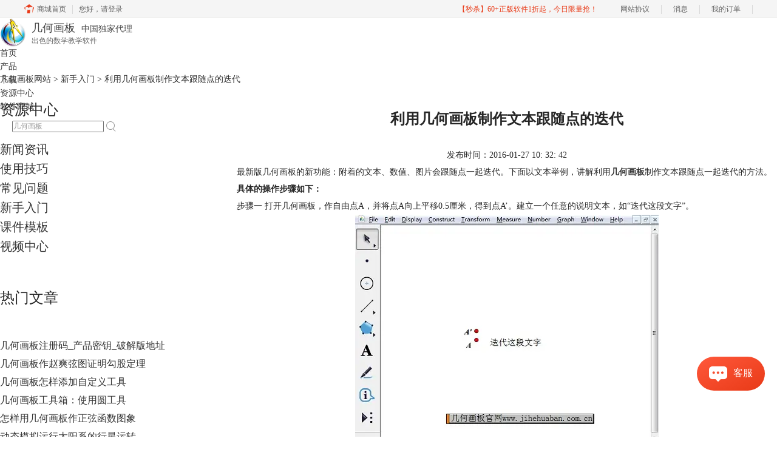

--- FILE ---
content_type: text/html; charset=utf-8
request_url: https://www.jihehuaban.com.cn/xinshourumen/wenbendian-diedai.html
body_size: 6177
content:
<!DOCTYPE html>
<html>
<head>
	<title>利用几何画板制作文本跟随点的迭代-几何画板网站</title>
	<base href="https://www.jihehuaban.com.cn"/>	<meta http-equiv="Content-Type" content="text/html; charset=utf-8" />
	<link rel="canonical" href="https://www.jihehuaban.com.cn/xinshourumen/wenbendian-diedai.html"/>
	<meta name="viewport" content="width=device-width"/>	<link rel="shortcut icon" href="/WebDir/jihehuaban/favicon.ico" type="image/x-icon" />
	<meta name="description" content="最新版几何画板的新功能：附着的文本、数值、图片会跟随点一起迭代。本节将讲解制作文本跟随点一起迭代的方法。" /><meta name="keywords" content="最新版几何画板,几何画板分离合并命令,几何画板使用教程" />	<link rel="stylesheet" type="text/css" href="//cdn.mairuan.com/cdn/swiper/css/swiper.min.css?ver=3.1.368">	<link rel="stylesheet" type="text/css" href="//cdn.mairuan.com/cdn/layui/css/layui.css?ver=3.1.368">
	<link rel="stylesheet" type="text/css" href="//cdn.mairuan.com/cdn/common/css/common.css?ver=3.1.368">
	<link rel="stylesheet" type="text/css" href="/WebDir/jihehuaban/css/styleOnline.css?ver=1.140">
	<link rel="stylesheet" type="text/css" href="/WebDir/jihehuaban/css/mobileOnline.css?ver=1.140">
		<link rel="stylesheet" type="text/css" href="//cdn.mairuan.com/ev3/mairuan/static/css/foot_mr.css" /><link rel="stylesheet" type="text/css" href="//cdn.mairuan.com/ev3/mairuan/static/css/menu_mr.css?v=3.1.368" />	<script type="text/javascript"> var SOURCE_DOMAIN = "";var SITE_ALIAS = "jihehuaban";var PIC_DOMAIN = "https://pic.mairuan.com"; </script>
	<script type="text/javascript" src="//cdn.mairuan.com/cdn/common/js/jquery.js"></script>
	<script type="text/javascript" src="//cdn.mairuan.com/cdn/common/js/jquery.base64.js"></script>
	<script type="text/javascript" src="//cdn.mairuan.com/ev3/mairuan/static/js/jquery.cookie.js"></script>
	<script type="text/javascript" src="//cdn.mairuan.com/cdn/layui/layui.min.2.7.6.js"></script>
	<script type="text/javascript" src="//cdn.mairuan.com/cdn/swiper/js/swiper.min.js"></script>		<script type="text/javascript">
		var _hmt = _hmt || [];
		(function() {
		var hm = document.createElement("script");
		hm.src = "https://hm.baidu.com/hm.js?b3da37b6e072cf827da7319d585149a9";
		var s = document.getElementsByTagName("script")[0];
		s.parentNode.insertBefore(hm, s);
		})();
	</script>
	</head>
<body>

<div class="full m0a h70  pr zi999 m_h95r m_mb0">
    <div class="top h100p all m0a pr m_oh m_o95">
        <a class="layui-icon layui-icon-chat layui-hide-sm hand m_fs36r c4 menu_kefu openKefu"></a>
        <img class="m_menu layui-hide-sm m_w30r" src="https://pic.mairuan.com/WebSource/common/web/images/m_menu.png">
        <div class="logo">
            <a class="db c4 ch4 tdn fs18 m_fs28r pr" href="/">
                <img class="w43 m_w68r dib mr4" src="https://pic.mairuan.com/WebSource/jihehuaban/web/images/logo.png">
                <span class="pr t-6 m_t-12r">几何画板<span class="fs14 pl10">中国独家代理</span></span>
                <span class="fs12 c6 pa t28 l52 w180 m_fs18r m_t40r m_l80r m_w300r">出色的数学教学软件</span>
            </a>
        </div>

        <div class="menuSarch layui-hide-sm">
            <img class="searchButtom hand" onclick="searchUrl('searchValueMenu')" src="https://pic.mairuan.com/WebSource/common/web/images/menuSearchBtn.png">
            <input id="searchValueMenu" class="m_fs28r c9" type="text" value="几何画板" onfocus="if(this.value==this.defaultValue) this.value='';" onblur="if(this.value=='') this.value=this.defaultValue;">
        </div>

        <ul class="topMenuNaviList">
            <li><a class="" href="/">首页</a></li>
            <li><a class="" href="chanpin.html">产品</a></li>
            <li><a class="" href="xiazai.html">下载</a></li>
            <li><a class="indexCurrent" href="support.html">资源中心</a></li>
            <li><a class="indexCurrent" href="//www.mairuan.com/">软件商城</a></li>
            <li class="pl20 hide-xs">
                <div class="topSearch pr t10">
                    <input id="searchValueId" class="fs12 c9" type="text" name="searchInputValue" value="几何画板" onfocus="if(this.value==this.defaultValue) this.value='';" onblur="if(this.value=='') this.value=this.defaultValue;">
                    <img class="searchButtom hand" onclick="searchUrl('searchValueId')" src="https://pic.mairuan.com/WebSource/jihehuaban/web/images/searchBtn.png">
                </div>
            </li>
        </ul>
    </div>
</div>

<div class="position pt20 pb20 all m0a m_pt20r m_pb20r m_fs20r"><a href="/">几何画板网站</a> > <a href="/xinshourumen/">新手入门</a> > 利用几何画板制作文本跟随点的迭代</div>

<div class="all m0a pb30 layui-row">
    <div class="layui-col-sm3 hide-xs">
        
<p class="fs24 pb30 bd-b-1 m_fs46r m_pt25r m_pb25r hide-xs">资源中心</p>
<div class="supportMenuBox pr">
    <span class="supportMenuPN supportMenuPrev layui-hide-sm"><i class="layui-icon layui-icon-left"></i></span>
    <ul class="supportMenu fs20 m_fs38r m_tac" data-allow-wrap="false">
        <li class="">
            <div class="pr">
                <a class="xinwenzixun" href="xinwenzixun/">新闻资讯</a>
            </div>
        </li>
        <li class="">
            <div class="pr">
                <a class="shiyongjiqiao" href="shiyongjiqiao/">使用技巧</a>
            </div>
        </li>
        <li class="">
            <div class="pr">
                <a class="changjianwenti" href="changjianwenti/">常见问题</a>
            </div>
        </li>
        <li class="">
            <div class="pr">
                <a class="xinshourumen" href="xinshourumen/">新手入门</a>
            </div>
        </li>
        <li class="">
            <div class="pr">
                <a class="kejianmoban" href="kejianmoban/">课件模板</a>
            </div>
        </li>
        <li class="">
            <div class="pr">
                <a class="shipinzhongxin" href="video.html">视频中心</a>
            </div>
        </li>
    </ul>
    <span class="supportMenuPN supportMenuNext layui-hide-sm"><i class="layui-icon layui-icon-right"></i></span>
</div>

        <p class="fs24 pt50 pb30 bd-b-1 hide-xs">热门文章</p>
        <ul class="fs16 pt15 lh30 supportHot hide-xs">
            <li> <a target='_blank' href='xinwenzixun/zhu-cema.html'>几何画板注册码_产品密钥_破解版地址</a></li><li> <a target='_blank' href='jichuji/zhaoshuang-xiantu.html'>几何画板作赵爽弦图证明勾股定理</a></li><li> <a target='_blank' href='changjianwenti/tianjia-gongjubao.html'>几何画板怎样添加自定义工具</a></li><li> <a target='_blank' href='xinshourumen/yuan-gongju.html'>几何画板工具箱：使用圆工具</a></li><li> <a target='_blank' href='shiyongjiqiao/zhengxian-tuxiang.html'>怎样用几何画板作正弦函数图象</a></li><li> <a target='_blank' href='zhuanjiaji/xingxing-yunxing.html'>动态模拟运行太阳系的行星运转</a></li>
        </ul>
    
    </div>
    <div class="layui-col-sm9 pl70 m_pl0">
        <div class="news_content lh28 pb50 pt20 m_lh40r m_fs24r m_pb64r m_pt25r"><h1 class="fs24 tac fwb h60 m_fs42r m_lh64r m_fwn m_ha m_pb30r">利用几何画板制作文本跟随点的迭代</h1><p class="tac fs14 m_tal">发布时间：2016-01-27 10: 32: 42</p><div class="news_detail"><p>最新版几何画板的新功能：附着的文本、数值、图片会跟随点一起迭代。下面以文本举例，讲解利用<a href="/" target="_blank"><strong>几何画板</strong></a>制作文本跟随点一起迭代的方法。</p>
<p><strong>具体的操作步骤如下：</strong></p>
<p>步骤一 打开几何画板，作自由点A，并将点A向上平移0.5厘米，得到点A’。建立一个任意的说明文本，如“迭代这段文字”。</p>
<div style="text-align:center"><img src="https://pic.mairuan.com/WebSource/jihehuaban/news/old/uploads/images/support/wenbendian-diedai-1.jpg" alt="绘制点A、A’" /> <br />在几何画板中绘制点A、A’和文本文字示例</div>
<p>步骤二 选中点A’和说明文本，按住Shift键不放，选择“编辑”——“合并文本到点”命令，将文本合并到点上。</p>
<div style="text-align:center"><img src="https://pic.mairuan.com/WebSource/jihehuaban/news/old/uploads/images/support/wenbendian-diedai-2.jpg" alt="合并文本到点" /> <br />在几何画板中合并文本到点示例</div>
<p>步骤三 选中点A，然后选择“变换”——“迭代”命令，定义点A到点A’的迭代，即可发现迭代得到的新点上都附有文本。</p>
<div style="text-align:center"><img src="https://pic.mairuan.com/WebSource/jihehuaban/news/old/uploads/images/support/wenbendian-diedai-3.jpg" alt="对文本和点进行迭代" /> <br />在几何画板中对文本和点进行迭代示例</div>
<p>以上给大家讲解了利用几何画板制作文本跟随点一起迭代的方法，目的在于让大家熟练掌握几何画板分离合并命令的使用。更多关于分离合并命令运用的几何画板使用教程，可参考<a href="xinshourumen/fenli-hebing.html" target="_blank">带您认识几何画板分离合并命令</a>。</p></div><p class="news_open">展开阅读全文</p><p class="news_open icon">︾</p><style> 
    .news_open{display:none;}
    @media screen and (max-width: 767px) {
     .m_tal{text-align: left !important;}
      .also_read{ margin: 40px auto !important;}
       .news_detail p{text-indent: 0;}
      .news_content > .news_detail{margin-top: 0.3rem;}
     .news_detail {overflow: hidden;height: 700px;margin-bottom: 20px}
    .news_open{height:auto;text-align: center !important;color: #3D96FF;display:block;padding-bottom: 2px !important;}
    .news_open.icon{line-height: 11px;}
    }
</style>
<script>
$(".news_open").click(function(){
    $(".news_open").hide();
    $(".news_detail").css("height","auto");
})
</script>
<h2 class="fs14 pt30 pb15 m_fs24r m_pt42r m_pb25r">标签：<span class="fwn"><a class="c_4 m_ml8r m_mr8r" target="_blank" href="/biaoqian/几何画板使用教程">几何画板使用教程</a>，<a class="c_4 m_ml8r m_mr8r" target="_blank" href="/biaoqian/最新版几何画板">最新版几何画板</a></span></h2><ul class="rlpd-m"><li>上一篇：<a class="c_4 m_fs24r" target="_blank" href="/xinshourumen/sanjiaoxing-zhongxian.html">如何用几何画板作三角形的中线</a></li><li>下一篇：<a class="c_4 m_fs24r" target="_blank" href="/xinshourumen/hanshu-miaoyong.html">几何画板中trunc和sgn等函数的妙用</a></li></ul><b class="fs14 db pt15 pb15 m_fs28r m_pt64r m_pb25r">读者也访问过这里:</b><ul class="m_lh48r m_fs24r"><li><a class="c_4" target="_blank" href="/rumenji/mi-hanshu.html"><span>#</span>五种幂函数曲线</a></li><li><a class="c_4" target="_blank" href="/rumenji/renyi-dushu.html"><span>#</span>几何画板动态演示制作任意度数的角</a></li><li><a class="c_4" target="_blank" href="/gaoji/rdxz-donghua.html"><span>#</span>教您用几何画板画绕点旋转的动画</a></li><li><a class="c_4" target="_blank" href="/chuji/yueya-xing.html"><span>#</span>教您用几何画板画月牙形</a></li><li><a class="c_4" target="_blank" href="/zhongji/yzcd-sanjiaoxing.html"><span>#</span>教您用几何画板画已知长度的三角形</a></li></ul></div>
<script type="application/ld+json">
{
    "@context": "https://ziyuan.baidu.com/contexts/cambrian.jsonld",
    "@id": "https://www.jihehuaban.com.cn/xinshourumen/wenbendian-diedai.html",
    "title": "利用几何画板制作文本跟随点的迭代-几何画板网站",
    "pubDate": "2016-01-27T10:32:42",
    "upDate": "2016-01-27T10:32:42"
}
</script>
    </div>
</div>

<!--<style>
        .floatBox a{color: #f88013;;}
        .floatBox:hover a::after{content: '';width: 74px;height: 7px;background-color: #ffde5a;position: absolute;bottom: -1px;left: -1px;z-index: -1;}
</style>

<div class="w211 h181 pf b40 r40 pr hide-xs floatBox" style="background: url(//pic.mairuan.com/WebSource/jihehuaban/web/images/floatBox_bg.png);">
    <a href="//www.luping.net.cn?utm_source=jihehuaban" target="_blank" class="dib fs18 fwb pa b10 r20" rel="nofollow">查看详情</a>
    <i class="dib w24 h24 pa r1 t1 hand close" style="background: url(//pic.mairuan.com/WebSource/jihehuaban/web/images/floatBox_close.png);"></i>
</div>

<script>
    $(".floatBox i.close").click(function(){
        $(this).parent().addClass("dn");
    })
</script>-->


<div class="footer full m0a">
        <div class="all m0a">
            
            <div class="layui-row pt50 pb50 m_pt5r m_pb5r m_bn">
                <div class="layui-col-sm3 layui-col-xs12 pr">
                    <div class="footerTitle">
                        <img class="jia layui-hide-sm" src="https://pic.mairuan.com/WebSource/common/web/images/jia.png">
                        <p class="fs20 pb20 m_pb10r m_fs28r">产品</p>
                    </div>
                    <ul class="lh32 hide-xs m_lh56r m_fs24r">
                        <li><a target="_blank" href="chanpin.html">产品</a></li>
                        <li><a target="_blank" href="xiazai.html">软件下载</a></li>

                    </ul>
                </div>
                <div class="layui-col-sm3 layui-col-xs12 pr">
                    <div class="footerTitle">
                        <img class="jia layui-hide-sm" src="https://pic.mairuan.com/WebSource/common/web/images/jia.png">
                        <p class="fs20 pb20  m_pb10r m_fs28r">资源中心</p>
                    </div>
                    <ul class="lh32 hide-xs m_lh56r m_fs24r">
                        <li><a target="_blank" href="xinshourumen/">新手入门</a></li>
                        <li><a target="_blank" href="changjianwenti/">常见问题 </a></li>
                        <li><a target="_blank" href="shiyongjiqiao/">使用技巧 </a></li>
                        <li><a target="_blank" href="template.html">课件模板 </a></li>
                        <li><a target="_blank" href="video.html">视频中心 </a></li>
                    </ul>
                </div>
                <div class="layui-col-sm3 layui-col-xs12 pr">
                    <div class="footerTitle">
                        <img class="jia layui-hide-sm" src="https://pic.mairuan.com/WebSource/common/web/images/jia.png">
                        <p class="fs20 pb20  m_pb10r m_fs28r">关于</p>
                    </div>
                    <ul class="lh32 hide-xs m_lh56r m_fs24r">
                        <li><a target="_blank" href="aboutus.html" rel="nofollow">关于我们</a></li>
                        <li><a target="_blank" href="shouhou.html">售后条款</a></li>
                        <li><a target="_blank" href="sitemap.html">网站地图</a></li>
                    </ul>
                </div>
                <div class="layui-col-sm3 layui-col-xs12">
            <img alt="几何画板二维码" class="w140" src="https://pic.mairuan.com/WebSource/jihehuaban/web/images/erweima.jpg"></br>
            <span class="fs12 mt10 black">关注“教学提升必备”公众号</br>获取更多信息</span>
                </div>
            </div>
        </div>
    </div>


<div class="full m0a pt18 footer_center_1 hide-xs">
    <div class="all m0a">
        <div class="layui-row fs18 fwb c3 pb18 bb1se0 tac">
            <div class="layui-col-xs4">
                <img src="https://pic.mairuan.com/WebSource/common/web/images/footer_zbhh.png"><span class="pl8">正版行货·质量保证</span>
            </div>
            <div class="layui-col-xs4">
                <img src="https://pic.mairuan.com/WebSource/common/web/images/footer_bjzf.png"><span class="pl8">便捷支付·闪电发货</span>
            </div>
            <div class="layui-col-xs4 tac">
                <img src="https://pic.mairuan.com/WebSource/common/web/images/footer_shwy.png"><span class="pl8">售后无忧·服务保障</span>
            </div>
        </div>

<div class="full m0a pt20 pb20 footer_center_2 m_pt20r m_pb30r">
    <div class="all m0a tac">
        <p class="links hide-xs">
            <a rel="nofollow" target="_blank" href="//www.mairuan.com/article/jianjie-11">关于麦软</a>
            <a rel="nofollow" target="_blank" href="//agent.cjmakeding.com/index.php/Login/index.html">网站合作</a>
            <a rel="nofollow" target="_blank" href="//www.mairuan.com/article/lianxi-12">联系我们</a>
            <a rel="nofollow" target="_blank" href="//www.mairuan.com/article/yinsishengming-7">法律声明</a>
            <a rel="nofollow" href="//www.mairuan.com/article/lianxikefu-6" target="_blank">举报投诉</a>
        </p>

        <p class="links_ba c9 pt10 pb10 m_fs18r m_lh46r">
            <span>Copyright © 2025  <a href="/" class="red">  几何画板</a><br class="layui-hide-sm"> <span class="hide-xs">-</span> 苏州苏杰思网络有限公司</span>
            <span class="hide-xs">|</span><br class="layui-hide-sm">
           <a target="_blank" href="https://pic.mairuan.com/WebSource/jihehuaban/web/images/jyxkz.jpg">经营许可证编号：苏B1.B2-20150264</a>
            <span class="hide-xs">|</span><br class="layui-hide-sm">
           <a target="_blank" href="https://pic.mairuan.com/WebSource/jihehuaban/web/images/szsjs.jpg">营业执照</a>
            <span class="hide-xs">|</span><br class="layui-hide-sm">
           <span>特聘法律顾问：江苏政纬律师事务所 宋红波</span>
        </p>
        <p class="image_ba m_pb20r">
            <a href="###" target="_blank"><img src="https://pic.mairuan.com/icon/ebsicon.png" width="26"></a>
            <a class="m_fs18r c9" target="_blank" href="https://beian.miit.gov.cn/">苏ICP备14036386号-39</a>
        </p>
        
    </div>
</div>
	<script type="text/javascript" src="//cdn.mairuan.com/cdn/common/js/fastclick.js"></script>
	<script type="text/javascript" src="//cstaticdun.126.net/load.min.js?t=1763546900"></script>
	<script type="text/javascript" src="//cdn.mairuan.com/ev3/common/js/common.js?t=1763546900"></script>
	<script type="text/javascript" src="/WebDir/jihehuaban/js/main.js?t=1763546900"></script>
	    <script type='text/javascript'>var apihost = 'https://api3.mairuan.com/api.php'; var uchost = 'https://i.mairuan.com';</script>
<script type="text/javascript" src="//cdn.mairuan.com/ev3/mairuan/static/js/ajaxsetup.js?v=1.0.1"></script><script type="text/javascript" src="//cdn.mairuan.com/ev3/mairuan/static/js/menu_mr.js?v=3.1.368"></script><script type="text/javascript" src="//cdn.mairuan.com/ev3/mairuan/static/js/general_mr.js?v=3.1.368"></script>    <script src="https://wm.makeding.com/static/External/wm_cookie.js"></script>
	<script type="text/javascript" src="//cdn.mairuan.com/stats/baidu/baidujsapi.js?v=19003"></script>
	<div class="layui-hide">
		<script>
var _hmt = _hmt || [];
(function() {
var hm = document.createElement("script");
hm.src = "https://hm.baidu.com/hm.js?edc3c8f29d883c5e3f5668c869c4c846";
var s = document.getElementsByTagName("script")[0];
s.parentNode.insertBefore(hm, s);
})();
</script>	</div>
	<script type="text/javascript">
		(function(i,s,o,g,r,a,m){i['GoogleAnalyticsObject']=r;i[r]=i[r]||function(){
		  (i[r].q=i[r].q||[]).push(arguments)},i[r].l=1*new Date();a=s.createElement(o),
		  m=s.getElementsByTagName(o)[0];a.async=1;a.src=g;m.parentNode.insertBefore(a,m)
		  })(window,document,'script','https://www.google-analytics.com/analytics.js','ga');
		ga('create', 'UA-126448103-1', 'auto', {'allowLinker': true});
		ga('require', 'linker');
		ga('linker:autoLink', ['user.mairuan.com','userl.mairuan.com'] );
		ga("send", "pageview");
	</script>		<!--[if lt IE 9]>
		<script src="//cdn.mairuan.com/cdn/common/js/html5shiv.min.js"></script>
		<script src="//cdn.mairuan.com/cdn/common/js/respond.min.js"></script>
	<![endif]-->
<input type="hidden" class="g_rediurl" value="">
<input type="hidden" class="server_time" value="1763546900">
<input type="hidden" class="g_mobile" value="0">
<script type="text/javascript" src="//cdn.mairuan.com/stats/cj/web_verify.js?v=250919.3"></script>
</body>
</html>

--- FILE ---
content_type: application/x-javascript; charset=utf-8
request_url: https://t.gdt.qq.com/conv/web/cookies/jsonp?cb=jsonp_cb_0_1763546907161_554&callback=jsonp_cb_0_1763546907161_554
body_size: 74
content:
jsonp_cb_0_1763546907161_554({"ret":1, "click_id":""})

--- FILE ---
content_type: application/x-javascript; charset=utf-8
request_url: https://t.gdt.qq.com/conv/web/cookies/jsonp?cb=jsonp_cb_0_1763546907163_38&callback=jsonp_cb_0_1763546907163_38
body_size: 73
content:
jsonp_cb_0_1763546907163_38({"ret":1, "click_id":""})

--- FILE ---
content_type: application/javascript; charset=utf-8
request_url: https://wp.qiye.qq.com/qidian/2852156690/7a0276585a5dc33dae2e2ea5240a1132
body_size: 5867
content:
(function(global){
    if(global.__WPAV2_GRAY){
        return;
    }

   
    var flag1 = 21848,
        flag2 = 1,
        flag3 = 1,
        flag_loaded = 28,
        reportCgi = 'http://report.huatuo.qq.com/report.cgi';

    if (location.protocol.indexOf('https') !== -1) {
        reportCgi = 'https://report.huatuo.qq.com/report.cgi';
    }

    var platform = 'pc',
        ua = navigator.userAgent;

    if (/(?:iphone|ipad|ipod)/i.test(ua)) {
        platform = 'ios';
    } else if(/android/i.test(ua)) {
        platform = 'android';
    }

    var 
        env = global.__WPAV2_GRAYENV || 'production', 
        version = '4.2.0',  
  
        protocol = 'https:',
        hostMap = {
            development: 'dev',
            test: 'oa'
        },

      

        staticBase = global.__WPA_GRAYSTATICBASE,

        host = protocol + '//' + (hostMap[env] || '') + 'wp.qiye.qq.com',
        base = global.__WPA_GRAYBASE || host,

        apiBase = global.__WPA_GRAYBAPIASE || host + '/api',
        stack = [],
        apiStack = [],
        tmpEventBucket = {},
        charset = 'utf-8'; 

    if (!staticBase) {
        if (env === 'development') {
            staticBase = 'https://dev.gtimg.com';
            staticBase += '/qidian/src/wpav2/dist/' + version;
        } else if (env === 'test') {
            staticBase = 'https://oa.gtimg.com';
            staticBase += '/qidian/src/wpav2/dist/' + version;
        } else {
            staticBase = 'https://bqq.gtimg.com';
            staticBase += '/qidian/src/wpav2/dist/' + version;
        }

    }
    

    var doc = document,
        head = doc.head || doc.getElementsByTagName("head")[0] || doc.documentElement,
        baseElement = head.getElementsByTagName("base")[0],
        currentlyAddingScript;

    function fetch(uri) {
        var node = doc.createElement("script"),
            sTime;

        node.charset = charset;
        node.async = true;
        node.src = uri;
        node.id = 'LBFnode';

        currentlyAddingScript = node;

        node.onload = node.onreadystatechange = function() {
            if(!this.readyState || this.readyState=='loaded' || this.readyState=='complete') {
                var eTime = +new Date(),
                    timeCost = eTime - sTime;
            }
        };

        sTime = +new Date();
        baseElement ?
            head.insertBefore(node, baseElement) :
            head.appendChild(node);

        currentlyAddingScript = null;
    }

    function getScriptPosition() {
        var scripts = document.getElementsByTagName('script');
        return scripts.length > 0 ? scripts[scripts.length - 1] : null;
    }


    var exports = global.__WPAV2_GRAY = {
        version: version,

        base: base,

        staticBase: staticBase,

        apiBase: apiBase,

        env: env,

        protocol: protocol,

        create: function(data){
            data.scriptPosition = getScriptPosition();
            stack.push(data);
        },

        on: function(type, cb){
            tmpEventBucket[type] ?
                tmpEventBucket[type].push(cb) :
                tmpEventBucket[type] = [cb];
        },

        api: function(){
            apiStack.push(arguments);
        },

        ready: function(onReady){
            exports.on('load', onReady);
        },

        getScriptPosition: getScriptPosition,

        _stack: stack,

        _apiStack: apiStack,

        _evtBkt: tmpEventBucket
    };

    fetch(staticBase + '/pk1_v1.js');
})(this);
// 2025-11-19 18:08:25
__WPAV2_GRAY.create({"scene":"0","roleQQ":{"uin":null,"isOpenCompanyWords":"0","isKfuin":"1","enableSwitch":"","robotNav":"","navRouter":{"routerList":[{"time":"14","nav":"15"}],"defaultNav":"17"},"isDisabled":"0","forid":"2479","subNav":{"value":"-1","data":"请点击导航","receptionSwitch":"0","isDisabled":"0"},"value":"5","data":null,"type":1,"name":null,"msgDisplayed":"0","isPub":""},"key":"7a0276585a5dc33dae2e2ea5240a1132","url":"https://wpa1.qq.com/iFZDkgYi?_type=wpa\u0026qidian=true","deployList":[{"deployTypeId":"1","deployRemarks":"几何画板","deployWebsite":"https://www.jihehuaban.com.cn/","id":"596"}],"isSsc":0,"interactNavId":"0","sideBarId":"","msgDisplayed":0,"isNewWebim":1,"id":"1637","download":"https://admin.qidian.qq.com/mp/mediaPage/downloadQrcode3?url=http%3A%2F%2Fp.qpic.cn%2Fqidian_pic%2F0%2F202305126493ec8135e33ec7eb400db93ef78054%2F0","createrName":"No.1","fkfextname":"No.1","FCustom":{"customType":"1","domId":"im_qd_cservice_jhhb","open":"1","source":0,"isSsc":0,"customImg":{"height":"0","zoom":"0","url":"","h":{"type":"3","px":"0"},"v":{"type":"3","px":"0"},"width":"0"},"msgDisplayed":{"isDisplayed":0,"categoryId":"297562090103701504"},"middlePage":{"mobile":"1","pc":"0"},"isCustomEntry":0,"isLBS":0,"isAppUin":0},"cate":"1","isWpaMangoWssOpt":true,"custom":{"source":"0","isCustomEntry":"0","msgDisplayed":{"isDisplayed":"0","categoryId":"297562090103701504"},"domId":"im_qd_cservice_jhhb","isSsc":"0","open":"1","middlePage":{"pc":"0","mobile":"1"},"isAppUin":"0","customType":"1","customImg":{"v":{"type":"3","px":"0"},"width":"0","height":"0","zoom":"0","url":"","h":{"type":"3","px":"0"}},"isLBS":"0"},"updateTime":"1695368811","fkfext":"3007292282","setCacheTime":1709519764,"createTime":"1695368811","fkfuin":"2852156690","title":"","imUrl":"https://wpa1.qq.com/daQj5Zvh?_type=wpa\u0026qidian=true","theme":1,"qrcode":"//p.qpic.cn/qidian_pic/0/202305126493ec8135e33ec7eb400db93ef78054/0","type":"17","isAppUin":0,"beforeConsultForm":{"formID":"0","pushRule":"0","switch":"0","allowSkip":"0"},"setIp":"9.148.209.149","isLBS":0,"source":0,"qrCodeImg":"//p.qpic.cn/qidian_pic/0/202305126493ec8135e33ec7eb400db93ef78054/0","name":"售后-几何画板","middlePage":{"pc":"0","mobile":"1"},"isCustomEntry":0})